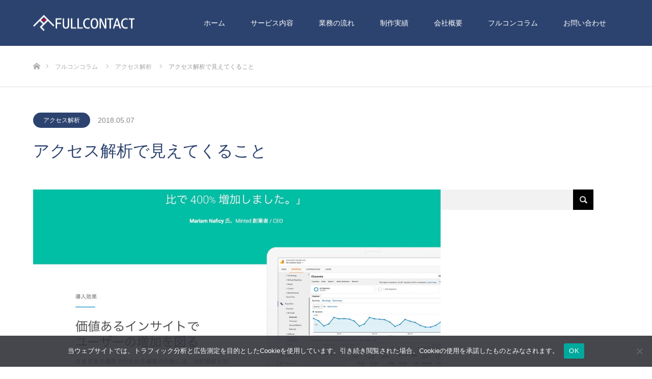

--- FILE ---
content_type: text/html; charset=UTF-8
request_url: https://fulcnt.com/2018/05/07/access_analyze/
body_size: 13823
content:
<!DOCTYPE html>
<html class="pc" lang="ja">
<head>
<meta charset="UTF-8">
<!--[if IE]><meta http-equiv="X-UA-Compatible" content="IE=edge"><![endif]-->
<meta name="viewport" content="width=device-width">
<title>アクセス解析で見えてくること | 株式会社フルコンタクト</title>
<meta name="description" content="企業や個人でホームページを開設した後に、そのまま何もしない状態が続くと、掲載している情報も古いものばかりになってしまい、良い反響は望めません。">
<link rel="pingback" href="https://fulcnt.com/xmlrpc.php">
<meta name='robots' content='max-image-preview:large' />

<!-- Google Tag Manager for WordPress by gtm4wp.com -->
<script data-cfasync="false" data-pagespeed-no-defer>
	var gtm4wp_datalayer_name = "dataLayer";
	var dataLayer = dataLayer || [];
</script>
<!-- End Google Tag Manager for WordPress by gtm4wp.com --><link rel='dns-prefetch' href='//webfonts.xserver.jp' />
<link rel="alternate" type="application/rss+xml" title="株式会社フルコンタクト &raquo; フィード" href="https://fulcnt.com/feed/" />
<link rel="alternate" type="application/rss+xml" title="株式会社フルコンタクト &raquo; コメントフィード" href="https://fulcnt.com/comments/feed/" />
<link rel="alternate" title="oEmbed (JSON)" type="application/json+oembed" href="https://fulcnt.com/wp-json/oembed/1.0/embed?url=https%3A%2F%2Ffulcnt.com%2F2018%2F05%2F07%2Faccess_analyze%2F" />
<link rel="alternate" title="oEmbed (XML)" type="text/xml+oembed" href="https://fulcnt.com/wp-json/oembed/1.0/embed?url=https%3A%2F%2Ffulcnt.com%2F2018%2F05%2F07%2Faccess_analyze%2F&#038;format=xml" />
<link rel="preconnect" href="https://fonts.googleapis.com">
<link rel="preconnect" href="https://fonts.gstatic.com" crossorigin>
<link href="https://fonts.googleapis.com/css2?family=Noto+Sans+JP:wght@400;600" rel="stylesheet">
<style id='wp-img-auto-sizes-contain-inline-css' type='text/css'>
img:is([sizes=auto i],[sizes^="auto," i]){contain-intrinsic-size:3000px 1500px}
/*# sourceURL=wp-img-auto-sizes-contain-inline-css */
</style>
<link rel='stylesheet' id='style-css' href='https://fulcnt.com/wp-content/themes/source_tcd045/style.css?ver=2.2.1' type='text/css' media='all' />
<style id='wp-block-library-inline-css' type='text/css'>
:root{--wp-block-synced-color:#7a00df;--wp-block-synced-color--rgb:122,0,223;--wp-bound-block-color:var(--wp-block-synced-color);--wp-editor-canvas-background:#ddd;--wp-admin-theme-color:#007cba;--wp-admin-theme-color--rgb:0,124,186;--wp-admin-theme-color-darker-10:#006ba1;--wp-admin-theme-color-darker-10--rgb:0,107,160.5;--wp-admin-theme-color-darker-20:#005a87;--wp-admin-theme-color-darker-20--rgb:0,90,135;--wp-admin-border-width-focus:2px}@media (min-resolution:192dpi){:root{--wp-admin-border-width-focus:1.5px}}.wp-element-button{cursor:pointer}:root .has-very-light-gray-background-color{background-color:#eee}:root .has-very-dark-gray-background-color{background-color:#313131}:root .has-very-light-gray-color{color:#eee}:root .has-very-dark-gray-color{color:#313131}:root .has-vivid-green-cyan-to-vivid-cyan-blue-gradient-background{background:linear-gradient(135deg,#00d084,#0693e3)}:root .has-purple-crush-gradient-background{background:linear-gradient(135deg,#34e2e4,#4721fb 50%,#ab1dfe)}:root .has-hazy-dawn-gradient-background{background:linear-gradient(135deg,#faaca8,#dad0ec)}:root .has-subdued-olive-gradient-background{background:linear-gradient(135deg,#fafae1,#67a671)}:root .has-atomic-cream-gradient-background{background:linear-gradient(135deg,#fdd79a,#004a59)}:root .has-nightshade-gradient-background{background:linear-gradient(135deg,#330968,#31cdcf)}:root .has-midnight-gradient-background{background:linear-gradient(135deg,#020381,#2874fc)}:root{--wp--preset--font-size--normal:16px;--wp--preset--font-size--huge:42px}.has-regular-font-size{font-size:1em}.has-larger-font-size{font-size:2.625em}.has-normal-font-size{font-size:var(--wp--preset--font-size--normal)}.has-huge-font-size{font-size:var(--wp--preset--font-size--huge)}.has-text-align-center{text-align:center}.has-text-align-left{text-align:left}.has-text-align-right{text-align:right}.has-fit-text{white-space:nowrap!important}#end-resizable-editor-section{display:none}.aligncenter{clear:both}.items-justified-left{justify-content:flex-start}.items-justified-center{justify-content:center}.items-justified-right{justify-content:flex-end}.items-justified-space-between{justify-content:space-between}.screen-reader-text{border:0;clip-path:inset(50%);height:1px;margin:-1px;overflow:hidden;padding:0;position:absolute;width:1px;word-wrap:normal!important}.screen-reader-text:focus{background-color:#ddd;clip-path:none;color:#444;display:block;font-size:1em;height:auto;left:5px;line-height:normal;padding:15px 23px 14px;text-decoration:none;top:5px;width:auto;z-index:100000}html :where(.has-border-color){border-style:solid}html :where([style*=border-top-color]){border-top-style:solid}html :where([style*=border-right-color]){border-right-style:solid}html :where([style*=border-bottom-color]){border-bottom-style:solid}html :where([style*=border-left-color]){border-left-style:solid}html :where([style*=border-width]){border-style:solid}html :where([style*=border-top-width]){border-top-style:solid}html :where([style*=border-right-width]){border-right-style:solid}html :where([style*=border-bottom-width]){border-bottom-style:solid}html :where([style*=border-left-width]){border-left-style:solid}html :where(img[class*=wp-image-]){height:auto;max-width:100%}:where(figure){margin:0 0 1em}html :where(.is-position-sticky){--wp-admin--admin-bar--position-offset:var(--wp-admin--admin-bar--height,0px)}@media screen and (max-width:600px){html :where(.is-position-sticky){--wp-admin--admin-bar--position-offset:0px}}

/*# sourceURL=wp-block-library-inline-css */
</style><style id='global-styles-inline-css' type='text/css'>
:root{--wp--preset--aspect-ratio--square: 1;--wp--preset--aspect-ratio--4-3: 4/3;--wp--preset--aspect-ratio--3-4: 3/4;--wp--preset--aspect-ratio--3-2: 3/2;--wp--preset--aspect-ratio--2-3: 2/3;--wp--preset--aspect-ratio--16-9: 16/9;--wp--preset--aspect-ratio--9-16: 9/16;--wp--preset--color--black: #000000;--wp--preset--color--cyan-bluish-gray: #abb8c3;--wp--preset--color--white: #ffffff;--wp--preset--color--pale-pink: #f78da7;--wp--preset--color--vivid-red: #cf2e2e;--wp--preset--color--luminous-vivid-orange: #ff6900;--wp--preset--color--luminous-vivid-amber: #fcb900;--wp--preset--color--light-green-cyan: #7bdcb5;--wp--preset--color--vivid-green-cyan: #00d084;--wp--preset--color--pale-cyan-blue: #8ed1fc;--wp--preset--color--vivid-cyan-blue: #0693e3;--wp--preset--color--vivid-purple: #9b51e0;--wp--preset--gradient--vivid-cyan-blue-to-vivid-purple: linear-gradient(135deg,rgb(6,147,227) 0%,rgb(155,81,224) 100%);--wp--preset--gradient--light-green-cyan-to-vivid-green-cyan: linear-gradient(135deg,rgb(122,220,180) 0%,rgb(0,208,130) 100%);--wp--preset--gradient--luminous-vivid-amber-to-luminous-vivid-orange: linear-gradient(135deg,rgb(252,185,0) 0%,rgb(255,105,0) 100%);--wp--preset--gradient--luminous-vivid-orange-to-vivid-red: linear-gradient(135deg,rgb(255,105,0) 0%,rgb(207,46,46) 100%);--wp--preset--gradient--very-light-gray-to-cyan-bluish-gray: linear-gradient(135deg,rgb(238,238,238) 0%,rgb(169,184,195) 100%);--wp--preset--gradient--cool-to-warm-spectrum: linear-gradient(135deg,rgb(74,234,220) 0%,rgb(151,120,209) 20%,rgb(207,42,186) 40%,rgb(238,44,130) 60%,rgb(251,105,98) 80%,rgb(254,248,76) 100%);--wp--preset--gradient--blush-light-purple: linear-gradient(135deg,rgb(255,206,236) 0%,rgb(152,150,240) 100%);--wp--preset--gradient--blush-bordeaux: linear-gradient(135deg,rgb(254,205,165) 0%,rgb(254,45,45) 50%,rgb(107,0,62) 100%);--wp--preset--gradient--luminous-dusk: linear-gradient(135deg,rgb(255,203,112) 0%,rgb(199,81,192) 50%,rgb(65,88,208) 100%);--wp--preset--gradient--pale-ocean: linear-gradient(135deg,rgb(255,245,203) 0%,rgb(182,227,212) 50%,rgb(51,167,181) 100%);--wp--preset--gradient--electric-grass: linear-gradient(135deg,rgb(202,248,128) 0%,rgb(113,206,126) 100%);--wp--preset--gradient--midnight: linear-gradient(135deg,rgb(2,3,129) 0%,rgb(40,116,252) 100%);--wp--preset--font-size--small: 13px;--wp--preset--font-size--medium: 20px;--wp--preset--font-size--large: 36px;--wp--preset--font-size--x-large: 42px;--wp--preset--spacing--20: 0.44rem;--wp--preset--spacing--30: 0.67rem;--wp--preset--spacing--40: 1rem;--wp--preset--spacing--50: 1.5rem;--wp--preset--spacing--60: 2.25rem;--wp--preset--spacing--70: 3.38rem;--wp--preset--spacing--80: 5.06rem;--wp--preset--shadow--natural: 6px 6px 9px rgba(0, 0, 0, 0.2);--wp--preset--shadow--deep: 12px 12px 50px rgba(0, 0, 0, 0.4);--wp--preset--shadow--sharp: 6px 6px 0px rgba(0, 0, 0, 0.2);--wp--preset--shadow--outlined: 6px 6px 0px -3px rgb(255, 255, 255), 6px 6px rgb(0, 0, 0);--wp--preset--shadow--crisp: 6px 6px 0px rgb(0, 0, 0);}:where(.is-layout-flex){gap: 0.5em;}:where(.is-layout-grid){gap: 0.5em;}body .is-layout-flex{display: flex;}.is-layout-flex{flex-wrap: wrap;align-items: center;}.is-layout-flex > :is(*, div){margin: 0;}body .is-layout-grid{display: grid;}.is-layout-grid > :is(*, div){margin: 0;}:where(.wp-block-columns.is-layout-flex){gap: 2em;}:where(.wp-block-columns.is-layout-grid){gap: 2em;}:where(.wp-block-post-template.is-layout-flex){gap: 1.25em;}:where(.wp-block-post-template.is-layout-grid){gap: 1.25em;}.has-black-color{color: var(--wp--preset--color--black) !important;}.has-cyan-bluish-gray-color{color: var(--wp--preset--color--cyan-bluish-gray) !important;}.has-white-color{color: var(--wp--preset--color--white) !important;}.has-pale-pink-color{color: var(--wp--preset--color--pale-pink) !important;}.has-vivid-red-color{color: var(--wp--preset--color--vivid-red) !important;}.has-luminous-vivid-orange-color{color: var(--wp--preset--color--luminous-vivid-orange) !important;}.has-luminous-vivid-amber-color{color: var(--wp--preset--color--luminous-vivid-amber) !important;}.has-light-green-cyan-color{color: var(--wp--preset--color--light-green-cyan) !important;}.has-vivid-green-cyan-color{color: var(--wp--preset--color--vivid-green-cyan) !important;}.has-pale-cyan-blue-color{color: var(--wp--preset--color--pale-cyan-blue) !important;}.has-vivid-cyan-blue-color{color: var(--wp--preset--color--vivid-cyan-blue) !important;}.has-vivid-purple-color{color: var(--wp--preset--color--vivid-purple) !important;}.has-black-background-color{background-color: var(--wp--preset--color--black) !important;}.has-cyan-bluish-gray-background-color{background-color: var(--wp--preset--color--cyan-bluish-gray) !important;}.has-white-background-color{background-color: var(--wp--preset--color--white) !important;}.has-pale-pink-background-color{background-color: var(--wp--preset--color--pale-pink) !important;}.has-vivid-red-background-color{background-color: var(--wp--preset--color--vivid-red) !important;}.has-luminous-vivid-orange-background-color{background-color: var(--wp--preset--color--luminous-vivid-orange) !important;}.has-luminous-vivid-amber-background-color{background-color: var(--wp--preset--color--luminous-vivid-amber) !important;}.has-light-green-cyan-background-color{background-color: var(--wp--preset--color--light-green-cyan) !important;}.has-vivid-green-cyan-background-color{background-color: var(--wp--preset--color--vivid-green-cyan) !important;}.has-pale-cyan-blue-background-color{background-color: var(--wp--preset--color--pale-cyan-blue) !important;}.has-vivid-cyan-blue-background-color{background-color: var(--wp--preset--color--vivid-cyan-blue) !important;}.has-vivid-purple-background-color{background-color: var(--wp--preset--color--vivid-purple) !important;}.has-black-border-color{border-color: var(--wp--preset--color--black) !important;}.has-cyan-bluish-gray-border-color{border-color: var(--wp--preset--color--cyan-bluish-gray) !important;}.has-white-border-color{border-color: var(--wp--preset--color--white) !important;}.has-pale-pink-border-color{border-color: var(--wp--preset--color--pale-pink) !important;}.has-vivid-red-border-color{border-color: var(--wp--preset--color--vivid-red) !important;}.has-luminous-vivid-orange-border-color{border-color: var(--wp--preset--color--luminous-vivid-orange) !important;}.has-luminous-vivid-amber-border-color{border-color: var(--wp--preset--color--luminous-vivid-amber) !important;}.has-light-green-cyan-border-color{border-color: var(--wp--preset--color--light-green-cyan) !important;}.has-vivid-green-cyan-border-color{border-color: var(--wp--preset--color--vivid-green-cyan) !important;}.has-pale-cyan-blue-border-color{border-color: var(--wp--preset--color--pale-cyan-blue) !important;}.has-vivid-cyan-blue-border-color{border-color: var(--wp--preset--color--vivid-cyan-blue) !important;}.has-vivid-purple-border-color{border-color: var(--wp--preset--color--vivid-purple) !important;}.has-vivid-cyan-blue-to-vivid-purple-gradient-background{background: var(--wp--preset--gradient--vivid-cyan-blue-to-vivid-purple) !important;}.has-light-green-cyan-to-vivid-green-cyan-gradient-background{background: var(--wp--preset--gradient--light-green-cyan-to-vivid-green-cyan) !important;}.has-luminous-vivid-amber-to-luminous-vivid-orange-gradient-background{background: var(--wp--preset--gradient--luminous-vivid-amber-to-luminous-vivid-orange) !important;}.has-luminous-vivid-orange-to-vivid-red-gradient-background{background: var(--wp--preset--gradient--luminous-vivid-orange-to-vivid-red) !important;}.has-very-light-gray-to-cyan-bluish-gray-gradient-background{background: var(--wp--preset--gradient--very-light-gray-to-cyan-bluish-gray) !important;}.has-cool-to-warm-spectrum-gradient-background{background: var(--wp--preset--gradient--cool-to-warm-spectrum) !important;}.has-blush-light-purple-gradient-background{background: var(--wp--preset--gradient--blush-light-purple) !important;}.has-blush-bordeaux-gradient-background{background: var(--wp--preset--gradient--blush-bordeaux) !important;}.has-luminous-dusk-gradient-background{background: var(--wp--preset--gradient--luminous-dusk) !important;}.has-pale-ocean-gradient-background{background: var(--wp--preset--gradient--pale-ocean) !important;}.has-electric-grass-gradient-background{background: var(--wp--preset--gradient--electric-grass) !important;}.has-midnight-gradient-background{background: var(--wp--preset--gradient--midnight) !important;}.has-small-font-size{font-size: var(--wp--preset--font-size--small) !important;}.has-medium-font-size{font-size: var(--wp--preset--font-size--medium) !important;}.has-large-font-size{font-size: var(--wp--preset--font-size--large) !important;}.has-x-large-font-size{font-size: var(--wp--preset--font-size--x-large) !important;}
/*# sourceURL=global-styles-inline-css */
</style>

<style id='classic-theme-styles-inline-css' type='text/css'>
/*! This file is auto-generated */
.wp-block-button__link{color:#fff;background-color:#32373c;border-radius:9999px;box-shadow:none;text-decoration:none;padding:calc(.667em + 2px) calc(1.333em + 2px);font-size:1.125em}.wp-block-file__button{background:#32373c;color:#fff;text-decoration:none}
/*# sourceURL=/wp-includes/css/classic-themes.min.css */
</style>
<link rel='stylesheet' id='cookie-notice-front-css' href='https://fulcnt.com/wp-content/plugins/cookie-notice/css/front.min.css?ver=2.5.11' type='text/css' media='all' />
<link rel='stylesheet' id='tcd-maps-css' href='https://fulcnt.com/wp-content/plugins/tcd-google-maps/admin.css?ver=6.9' type='text/css' media='all' />
<style>:root {
  --tcd-font-type1: Arial,"Hiragino Sans","Yu Gothic Medium","Meiryo",sans-serif;
  --tcd-font-type2: "Times New Roman",Times,"Yu Mincho","游明朝","游明朝体","Hiragino Mincho Pro",serif;
  --tcd-font-type3: Palatino,"Yu Kyokasho","游教科書体","UD デジタル 教科書体 N","游明朝","游明朝体","Hiragino Mincho Pro","Meiryo",serif;
  --tcd-font-type-logo: "Noto Sans JP",sans-serif;
}</style>
<script type="text/javascript" src="https://fulcnt.com/wp-includes/js/jquery/jquery.min.js?ver=3.7.1" id="jquery-core-js"></script>
<script type="text/javascript" src="https://fulcnt.com/wp-includes/js/jquery/jquery-migrate.min.js?ver=3.4.1" id="jquery-migrate-js"></script>
<script type="text/javascript" src="//webfonts.xserver.jp/js/xserverv3.js?fadein=0&amp;ver=2.0.9" id="typesquare_std-js"></script>
<script type="text/javascript" id="cookie-notice-front-js-before">
/* <![CDATA[ */
var cnArgs = {"ajaxUrl":"https:\/\/fulcnt.com\/wp-admin\/admin-ajax.php","nonce":"082d397f60","hideEffect":"fade","position":"bottom","onScroll":false,"onScrollOffset":100,"onClick":false,"cookieName":"cookie_notice_accepted","cookieTime":2592000,"cookieTimeRejected":2592000,"globalCookie":false,"redirection":false,"cache":false,"revokeCookies":false,"revokeCookiesOpt":"automatic"};

//# sourceURL=cookie-notice-front-js-before
/* ]]> */
</script>
<script type="text/javascript" src="https://fulcnt.com/wp-content/plugins/cookie-notice/js/front.min.js?ver=2.5.11" id="cookie-notice-front-js"></script>
<link rel="https://api.w.org/" href="https://fulcnt.com/wp-json/" /><link rel="alternate" title="JSON" type="application/json" href="https://fulcnt.com/wp-json/wp/v2/posts/435" /><link rel="canonical" href="https://fulcnt.com/2018/05/07/access_analyze/" />
<link rel='shortlink' href='https://fulcnt.com/?p=435' />

<!-- Google Tag Manager for WordPress by gtm4wp.com -->
<!-- GTM Container placement set to footer -->
<script data-cfasync="false" data-pagespeed-no-defer type="text/javascript">
	var dataLayer_content = {"pagePostType":"post","pagePostType2":"single-post","pageCategory":["access-analysis"],"pagePostAuthor":"itonaga"};
	dataLayer.push( dataLayer_content );
</script>
<script data-cfasync="false" data-pagespeed-no-defer type="text/javascript">
(function(w,d,s,l,i){w[l]=w[l]||[];w[l].push({'gtm.start':
new Date().getTime(),event:'gtm.js'});var f=d.getElementsByTagName(s)[0],
j=d.createElement(s),dl=l!='dataLayer'?'&l='+l:'';j.async=true;j.src=
'//www.googletagmanager.com/gtm.js?id='+i+dl;f.parentNode.insertBefore(j,f);
})(window,document,'script','dataLayer','GTM-KP657XT');
</script>
<!-- End Google Tag Manager for WordPress by gtm4wp.com -->
<link rel="stylesheet" href="https://fulcnt.com/wp-content/themes/source_tcd045/css/design-plus.css?ver=2.2.1">
<link rel="stylesheet" href="https://fulcnt.com/wp-content/themes/source_tcd045/css/sns-botton.css?ver=2.2.1">
<link rel="stylesheet" media="screen" href="https://fulcnt.com/wp-content/themes/source_tcd045/css/responsive.css?ver=2.2.1">
<link rel="stylesheet" media="screen" href="https://fulcnt.com/wp-content/themes/source_tcd045/css/footer-bar.css?ver=2.2.1">

<script src="https://fulcnt.com/wp-content/themes/source_tcd045/js/jquery.easing.1.4.js?ver=2.2.1"></script>
<script src="https://fulcnt.com/wp-content/themes/source_tcd045/js/jscript.js?ver=2.2.1"></script>
<script src="https://fulcnt.com/wp-content/themes/source_tcd045/js/footer-bar.js?ver=2.2.1"></script>
<script src="https://fulcnt.com/wp-content/themes/source_tcd045/js/comment.js?ver=2.2.1"></script>
<script src="https://fulcnt.com/wp-content/themes/source_tcd045/js/header_fix.js?ver=2.2.1"></script>

<style type="text/css">

body, input, textarea { font-family: var(--tcd-font-type1); }

.rich_font { font-family: var(--tcd-font-type2); }



.rich_font_logo { font-family: var(--tcd-font-type-logo); font-weight: bold !important;}


body { font-size:14px; }



#post_title { font-size:32px; }
.post_content { font-size:14px; }

#related_post li a.image, .styled_post_list1 .image, .work_list_widget .image, .work_list .box .image, .blog_list .box .image {
  overflow: hidden;
}
#related_post li a.image img, .styled_post_list1 .image img, .work_list_widget .image img, .work_list .box .image img, .blog_list .box .image img {
  -webkit-transition: all 0.75s ease; -moz-transition: all 0.75s ease; transition: all 0.75s ease;
  -webkit-transform: scale(1); -moz-transform: scale(1); -ms-transform: scale(1); -o-transform: scale(1); transform: scale(1);
  -webkit-backface-visibility:hidden; backface-visibility:hidden;
}
#related_post li a.image:hover img, .styled_post_list1 .image:hover img, .work_list_widget .image:hover img, .work_list .box .image:hover img, .blog_list .box .image:hover img {
  -webkit-transform: scale(1.2); -moz-transform: scale(1.2); -ms-transform: scale(1.2); -o-transform: scale(1.2); transform: scale(1.2);
}
.index_archive_link, #work_navigation a, .page_navi p.back a
  { background-color:#CB002F; }

#header, .pc #global_menu ul ul a, #footer_bottom, .mobile #copyright, .mobile .home #header
  { background-color:#2C436F; }

.header_fix #header, .pc .header_fix #global_menu ul ul a, .mobile .header_fix #header
  { background-color:rgba(44,67,111,0.9); }

#header a, mobile a.menu_button:before
  { color:#FFFFFF; }

#footer_top, #footer_top a, #footer_bottom, #footer_bottom a
  { color:#FFFFFF; }

.pc #global_menu ul ul li.menu-item-has-children > a:before
  { border-color:transparent transparent transparent #FFFFFF; }

.pc #global_menu ul ul a:hover
  { color:#fff; }

.pc #global_menu ul ul li.menu-item-has-children > a:hover:before
  { border-color:transparent transparent transparent #fff; }

#post_title, #page_header .headline, #work_category_list .current_category .name, #work_footer_data .link, .blog_list .box .title a:hover, #footer_menu a:hover, #related_post li .title a:hover, .side_widget .styled_post_list1 .title:hover, .pc .home #global_menu li.current-menu-item > a, .pc .home #global_menu > ul > li > a:hover
  { color:#2C436F; }

a:hover, .pc #header .logo a:hover, #comment_header ul li a:hover, .pc #global_menu > ul > li.active > a, .pc #global_menu li.current-menu-item > a, .pc #global_menu > ul > li > a:hover, #header_logo .logo a:hover, #bread_crumb li.home a:hover:before, #bread_crumb li a:hover, .color_headline, #footer_bottom a:hover, .pc .home.header_fix #global_menu li.current-menu-item > a, .pc .home.header_fix #global_menu > ul > li > a:hover
  { color:#8098AD; }

#return_top a:hover, .next_page_link a:hover, .collapse_category_list li a:hover .count, .slick-arrow:hover, .page_navi a:hover, .page_navi p.back a:hover,
  #wp-calendar td a:hover, #wp-calendar #prev a:hover, #wp-calendar #next a:hover, .widget_search #search-btn input:hover, .widget_search #searchsubmit:hover, .side_widget.google_search #searchsubmit:hover,
    #submit_comment:hover, #comment_header ul li a:hover, #comment_header ul li.comment_switch_active a, #comment_header #comment_closed p, #post_pagination a:hover,
      #header_slider .slick-dots button:hover::before, #header_slider .slick-dots .slick-active button::before,
        .work_list .box .title a:hover, #work_navigation a:hover, #work_side_content a:hover, #work_button a:hover, #blog_list .category a:hover, #post_meta_top .category a:hover, .box_list .link_button:hover
          { background-color:#2C436F !important; }

#footer_top, .pc #global_menu ul ul a:hover, .news_list .category a:hover, .work_list .category a:hover, .blog_list .category a:hover, #related_post .headline, #comment_headline, .side_headline,
  .mobile a.menu_button:hover, .mobile #global_menu li a:hover, .index_archive_link:hover
    { background-color:#8098AD !important; }

#comment_textarea textarea:focus, #guest_info input:focus, #comment_header ul li a:hover, #comment_header ul li.comment_switch_active a, #comment_header #comment_closed p, .page_navi a:hover, .page_navi p.back a:hover
  { border-color:#2C436F; }

#comment_header ul li.comment_switch_active a:after, #comment_header #comment_closed p:after
  { border-color:#2C436F transparent transparent transparent; }

.collapse_category_list li a:before
  { border-color: transparent transparent transparent #8098AD; }

@media screen and (min-width:600px) {
  #header_slider_nav .slick-current .label { background-color:#2C436F !important; }
}

.post_content a, .post_content a:hover, .custom-html-widget a, .custom-html-widget a:hover { color:#CB002F; }

#footer_image .button { background-color:#FFFFFF; color:#333333; }
#footer_image .button:hover { background-color:#CB002F; color:#FFFFFF; }
#site_loader_spinner { border:4px solid rgba(44,67,111,0.2); border-top-color:#2C436F; }

/* Footer bar */

body {
overflow: hidden;
}
#single_news {
background: #fff!important;
}
.wide_image {
height: 300px;
}
#index_3box_list .link {
position: static;
}
.rich_font{font-weight: 500;}
/*ヘッダー*/
.pc #global_menu ul li a {
padding: 0 25px!important;
}
/*フッター*/
.home.use_animation #footer_image.animated .desc br {
display:none;
}
.home.use_animation #footer_image.animated .desc a:link {
color:#fff;
}
/*ブログ*/
.blog_list .box {
border:none;
}
.blog_list .box .image {
height:180px;
}

@media only screen and (max-width: 767px) {
.wide_image .caption{
padding:10px;
}
.wide_image .caption .desc {
    text-align: center!important;
}
.home.use_animation #footer_image.animated .desc br {
display:block;
}
.wide_image .button {
margin: 15px 0 0 0;
}
#footer_address {
border-top:none;
padding-top:15px;
}
}

/* メニュー */
@media only screen and (min-width:1200px){
	#menu-global_menu li#menu-item-280 { display: none; }
	#menu-global_menu li#menu-item-281 { display: none; }
	#menu-global_menu li#menu-item-300 { display: none; }
}
@media only screen and (max-width:1199px){
	#footer_menu { display: none; }
}



</style>


<style type="text/css"></style><link rel="icon" href="https://fulcnt.com/wp-content/uploads/2025/09/favicon-1-120x120.png" sizes="32x32" />
<link rel="icon" href="https://fulcnt.com/wp-content/uploads/2025/09/favicon-1-300x300.png" sizes="192x192" />
<link rel="apple-touch-icon" href="https://fulcnt.com/wp-content/uploads/2025/09/favicon-1-300x300.png" />
<meta name="msapplication-TileImage" content="https://fulcnt.com/wp-content/uploads/2025/09/favicon-1-300x300.png" />
</head>
<body id="body" class="wp-singular post-template-default single single-post postid-435 single-format-standard wp-embed-responsive wp-theme-source_tcd045 cookies-not-set fix_top mobile_header_fix">

<div id="site_loader_overlay">
 <div id="site_loader_spinner"></div>
</div>
<div id="site_wrap">

 <div id="header">
  <div id="header_inner" class="clearfix">
   <div id="logo_image">
 <div class="logo">
  <a href="https://fulcnt.com/" title="株式会社フルコンタクト">
      <img class="pc_logo_image" src="https://fulcnt.com/wp-content/uploads/2017/08/top.png?1768662976" alt="株式会社フルコンタクト" title="株式会社フルコンタクト" />
         <img class="mobile_logo_image" src="https://fulcnt.com/wp-content/uploads/2017/08/top.png?1768662976" alt="株式会社フルコンタクト" title="株式会社フルコンタクト" />
     </a>
 </div>
</div>
      <div id="global_menu">
    <ul id="menu-global_menu" class="menu"><li id="menu-item-258" class="menu-item menu-item-type-post_type menu-item-object-page menu-item-home menu-item-258"><a href="https://fulcnt.com/">ホーム</a></li>
<li id="menu-item-300" class="menu-item menu-item-type-custom menu-item-object-custom menu-item-300"><a href="/news/">お知らせ</a></li>
<li id="menu-item-685" class="menu-item menu-item-type-post_type menu-item-object-page menu-item-685"><a href="https://fulcnt.com/service/">サービス内容</a></li>
<li id="menu-item-46" class="menu-item menu-item-type-post_type menu-item-object-page menu-item-46"><a href="https://fulcnt.com/flow/">業務の流れ</a></li>
<li id="menu-item-62" class="menu-item menu-item-type-custom menu-item-object-custom menu-item-62"><a href="http://fulcnt.com/work/">制作実績</a></li>
<li id="menu-item-48" class="menu-item menu-item-type-post_type menu-item-object-page menu-item-48"><a href="https://fulcnt.com/company/">会社概要</a></li>
<li id="menu-item-281" class="menu-item menu-item-type-post_type menu-item-object-page menu-item-281"><a href="https://fulcnt.com/faq/">よくあるご質問</a></li>
<li id="menu-item-322" class="menu-item menu-item-type-post_type menu-item-object-page current_page_parent menu-item-322"><a href="https://fulcnt.com/archive/">フルコンコラム</a></li>
<li id="menu-item-91" class="menu-item menu-item-type-post_type menu-item-object-page menu-item-91"><a href="https://fulcnt.com/contact/">お問い合わせ</a></li>
<li id="menu-item-280" class="menu-item menu-item-type-post_type menu-item-object-page menu-item-privacy-policy menu-item-280"><a rel="privacy-policy" href="https://fulcnt.com/privacy/">プライバシーポリシー</a></li>
</ul>   </div>
   <a href="#" class="menu_button"><span>menu</span></a>
     </div>
 </div><!-- END #header -->


 <div id="top">

  
 </div><!-- END #top -->

 <div id="main_contents" class="clearfix">

<div id="bread_crumb">

<ul class="clearfix" itemscope itemtype="https://schema.org/BreadcrumbList">
 <li itemprop="itemListElement" itemscope itemtype="https://schema.org/ListItem" class="home"><a itemprop="item" href="https://fulcnt.com/"><span itemprop="name">ホーム</span></a><meta itemprop="position" content="1" /></li>
 <li itemprop="itemListElement" itemscope itemtype="https://schema.org/ListItem"><a itemprop="item" href="https://fulcnt.com/archive/"><span itemprop="name">フルコンコラム</span></a><meta itemprop="position" content="2" /></li>
 <li itemprop="itemListElement" itemscope itemtype="https://schema.org/ListItem">
    <a itemprop="item" href="https://fulcnt.com/category/access-analysis/"><span itemprop="name">アクセス解析</span></a>
     <meta itemprop="position" content="3" /></li>
 <li itemprop="itemListElement" itemscope itemtype="https://schema.org/ListItem" class="last"><span itemprop="name">アクセス解析で見えてくること</span><meta itemprop="position" content="4" /></li>
</ul>

</div>

<div id="main_col" class="clearfix">

  <ul id="post_meta_top" class="clearfix">
  <li class="category"><a style="background:#2C436F;" href="https://fulcnt.com/category/access-analysis/">アクセス解析</a></li>  <li class="date"><time class="entry-date updated" datetime="2018-07-27T14:35:34+09:00">2018.05.07</time></li> </ul>
 
 <h1 id="post_title" class="rich_font">アクセス解析で見えてくること</h1>
<div class="flex_layout">
 <div id="left_col">

  
  <div id="article">

      <div id="post_image">
    <img width="1150" height="630" src="https://fulcnt.com/wp-content/uploads/2018/05/eye_analytics-1150x630.jpg" class="attachment-size8 size-size8 wp-post-image" alt="" decoding="async" fetchpriority="high" />   </div><!-- END post_image -->
   
   
   
      
   
   <div class="post_content clearfix">
    <p>企業や個人でホームページを開設した後に、そのまま何もしない状態が続くと、掲載している情報も古いものばかりになってしまい、良い反響は望めません。<br />
「わかってはいるんだけど・・・」と言った状態から、一歩進んで「どこから手を出そうか」でお困りでしたら、まずはお持ちのホームページを解析することから始めてみるのはいかがでしょうか。</p>
<p>アクセス解析は、アクセスしたユーザーを細かく分析することで、訪問された人数や時間帯、閲覧されたページや滞在時間など、細かくデータとして集計して視覚化することができます。自分では満足の行くホームページだと考えていても、案外利用する人にとって不便と感じてしまうことが少なくありません。データとして客観的に状況を把握できるので、気づきにくい問題点にはっとするきっかけになります。とにかく色々なデータが取得できてしまいますので、初めのうちは戸惑ってしまうと思いますが、ひとまず今のホームページがどのくらいの人に使われているのかを把握してからさらに掘り下げて行けば良いと思います。</p>
<p><img decoding="async" class="aligncenter size-full wp-image-471" src="https://fulcnt.com/wp/wp-content/uploads/2018/05/img01.jpg" alt="" width="80%" height="auto" srcset="https://fulcnt.com/wp-content/uploads/2018/05/img01.jpg 800w, https://fulcnt.com/wp-content/uploads/2018/05/img01-300x200.jpg 300w, https://fulcnt.com/wp-content/uploads/2018/05/img01-768x512.jpg 768w" sizes="(max-width: 800px) 100vw, 800px" /></p>
<p>有料で高機能なアクセス解析も沢山ありますが、解析したいものが見えてきてから特化したサービスを検討すれば大丈夫ですので、まずは<a href="https://www.google.com/intl/ja/analytics/standard/" target="_blank" rel="noopener">GoogleAnalytics</a>を導入してみましょう。（基本的に無料ですぐに導入できます。）</p>
<h3 class="style3a">GoogleAnalytics導入手順</h3>
<ol>
<li>Googleのアカウントを作成する。</li>
<li>GoogleAnalyticsで自分のサイトを登録する。</li>
<li>ホームページにトラッキングコードを設置する。</li>
</ol>
<p>この作業を行って、しばらくの間データが溜まるのを待ちます。<br />
次に溜まったデータとにらめっこになるのですが、その前に少し覚えておいたほうが良い用語が出てきます。</p>
<p class="well">セッション</p>
<p>ホームページをユーザーが訪問してから、離脱するまでの一連の流れをまとめた単位で、訪問数と考えて大丈夫です。設定で変更が可能になりましたが、30分以上時間を置いて同じユーザーが訪問すると、新たなセッションとしてカウントしてしまいます。</p>
<p class="well">ページビュー</p>
<p>単純にホームページが表示された回数で、人数は関係ありません。1人が10P見ても、2人が5Pずつ見ても、PVカウントは10となります。</p>
<p class="well">ユーザー</p>
<p>そのサイトを訪れた人数です。別の人が訪れない限りカウントは増えません。端末に紐付けるので、パソコンとスマートフォンを使って同じ人が閲覧した場合は2とカウントします。</p>
<p class="well">直帰と離脱</p>
<p>訪問後すぐにサイトを離れることを直帰、ページを閲覧後に離れることを離脱と言います。<br />
アクセス数の割合から計算したものをそれぞれ直帰率、離脱率と言います。</p>
<p class="well">キーワード</p>
<p>検索エンジンにどんなキーワードを使ってホームページに訪れたかが表示されます。</p>
<p class="well2">※検索エンジンもSSLの対応を行ったため、検索キーワードのほとんどが（not provided）と表示されるようになりました。Google Search Consoleを併用することである程度把握できますが、Yahooの流入ワードは把握できません。</p>
<p>実際の集計画面で上の用語を照らし合わせて実際の数字を見て行くと、下記のような感じで分かる範囲まとめて行きましょう。</p>
<ul>
<li>どんな人が見てくれているのか？（人数・年齢・性別・エリア・使用端末など）</li>
<li>どこから訪問しているのか？（検索エンジンでのキーワードやリンクされているサイトなど）</li>
<li>何をしているか？（人気、不人気のページなど）</li>
</ul>
<p>これだけでも、なんとなくホームページを見てくれている人達の人物像がわかってくると思います。<br />
ホームページの役割や最終目的はそれぞれですので一概には言えませんが、目標へ向けての課題を発見するヒントになれば幸いです。</p>
       </div>

      <div class="single_share clearfix" id="single_share_bottom">
    <div class="share-type1 share-btm">
 
	<div class="sns mt10 mb45">
		<ul class="type1 clearfix">
			<li class="twitter">
				<a href="https://twitter.com/intent/tweet?text=%E3%82%A2%E3%82%AF%E3%82%BB%E3%82%B9%E8%A7%A3%E6%9E%90%E3%81%A7%E8%A6%8B%E3%81%88%E3%81%A6%E3%81%8F%E3%82%8B%E3%81%93%E3%81%A8&url=https%3A%2F%2Ffulcnt.com%2F2018%2F05%2F07%2Faccess_analyze%2F&via=&tw_p=tweetbutton&related=" onclick="javascript:window.open(this.href, '', 'menubar=no,toolbar=no,resizable=yes,scrollbars=yes,height=400,width=600');return false;"><i class="icon-twitter"></i><span class="ttl">Post</span><span class="share-count"></span></a>
			</li>
			<li class="facebook">
				<a href="//www.facebook.com/sharer/sharer.php?u=https://fulcnt.com/2018/05/07/access_analyze/&amp;t=%E3%82%A2%E3%82%AF%E3%82%BB%E3%82%B9%E8%A7%A3%E6%9E%90%E3%81%A7%E8%A6%8B%E3%81%88%E3%81%A6%E3%81%8F%E3%82%8B%E3%81%93%E3%81%A8" class="facebook-btn-icon-link" target="blank" rel="nofollow"><i class="icon-facebook"></i><span class="ttl">Share</span><span class="share-count"></span></a>
			</li>
			<li class="hatebu">
				<a href="https://b.hatena.ne.jp/add?mode=confirm&url=https%3A%2F%2Ffulcnt.com%2F2018%2F05%2F07%2Faccess_analyze%2F" onclick="javascript:window.open(this.href, '', 'menubar=no,toolbar=no,resizable=yes,scrollbars=yes,height=400,width=510');return false;" ><i class="icon-hatebu"></i><span class="ttl">Hatena</span><span class="share-count"></span></a>
			</li>
  <li class="line_button">
   <a aria-label="Lline" href="http://line.me/R/msg/text/?%E3%82%A2%E3%82%AF%E3%82%BB%E3%82%B9%E8%A7%A3%E6%9E%90%E3%81%A7%E8%A6%8B%E3%81%88%E3%81%A6%E3%81%8F%E3%82%8B%E3%81%93%E3%81%A8https%3A%2F%2Ffulcnt.com%2F2018%2F05%2F07%2Faccess_analyze%2F"><span class="ttl">LINE</span></a>
  </li>
			<li class="rss">
				<a href="https://fulcnt.com/feed/" target="blank"><i class="icon-rss"></i><span class="ttl">RSS</span></a>
			</li>
			<li class="feedly">
				<a href="https://feedly.com/index.html#subscription/feed/https://fulcnt.com/feed/" target="blank"><i class="icon-feedly"></i><span class="ttl">feedly</span><span class="share-count"></span></a>
			</li>
			<li class="pinterest">
				<a rel="nofollow" target="_blank" href="https://www.pinterest.com/pin/create/button/?url=https%3A%2F%2Ffulcnt.com%2F2018%2F05%2F07%2Faccess_analyze%2F&media=https://fulcnt.com/wp-content/uploads/2018/05/eye_analytics.jpg&description=%E3%82%A2%E3%82%AF%E3%82%BB%E3%82%B9%E8%A7%A3%E6%9E%90%E3%81%A7%E8%A6%8B%E3%81%88%E3%81%A6%E3%81%8F%E3%82%8B%E3%81%93%E3%81%A8" data-pin-do="buttonPin" data-pin-custom="true"><i class="icon-pinterest"></i><span class="ttl">Pin&nbsp;it</span></a>
			</li>
    <li class="note_button">
   <a href="https://note.com/intent/post?url=https%3A%2F%2Ffulcnt.com%2F2018%2F05%2F07%2Faccess_analyze%2F"><span class="ttl">note</span></a>
  </li>
  		</ul>
	</div>
</div>
   </div>
   
      <ul id="post_meta_bottom" class="clearfix">
        <li class="post_category"><a href="https://fulcnt.com/category/access-analysis/" rel="category tag">アクセス解析</a></li>           </ul>
   
      <div id="previous_next_post" class="clearfix">
    <div class='prev_post'><a href='https://fulcnt.com/2018/01/30/designtrends/' title='デザイントレンドの移り変わり'><span class='title'>デザイントレンドの移り変わり</span><span class='nav'>前の記事</span></a></div>
<div class='next_post'><a href='https://fulcnt.com/2018/05/14/rwd_merit_demerit/' title='レスポンシブウェブデザインのメリットやデメリットとは'><span class='title'>レスポンシブウェブデザインのメリットやデ&hellip;</span><span class='nav'>次の記事</span></a></div>
   </div>
   
  </div><!-- END #article -->

    
  
    <div id="related_post">
   <h2 class="headline"><span>関連記事</span></h2>
   <ol class="clearfix">
        <li class="clearfix num1">
     <a class="image" href="https://fulcnt.com/2017/12/04/access-analyze/" title="アクセス解析について"><img width="720" height="400" src="https://fulcnt.com/wp-content/uploads/2017/12/blog_access-e1512364445717-720x400.jpg" class="attachment-size5 size-size5 wp-post-image" alt="" decoding="async" loading="lazy" /></a>
     <h3 class="title"><a href="https://fulcnt.com/2017/12/04/access-analyze/" name="">アクセス解析について</a></h3>
    </li>
       </ol>
  </div>
    
  
 </div><!-- END #left_col -->

  <div id="side_col">
  <div class="side_widget clearfix widget_search" id="search-2">
<form role="search" method="get" id="searchform" class="searchform" action="https://fulcnt.com/">
				<div>
					<label class="screen-reader-text" for="s">検索:</label>
					<input type="text" value="" name="s" id="s" />
					<input type="submit" id="searchsubmit" value="検索" />
				</div>
			</form></div>
 </div>
 
</div><!-- END #flex_layout -->

</div><!-- END #main_col -->


 </div><!-- END #main_contents -->
  <div id="footer_image" class="animation_element">
  <div class="wide_image" style="background:url(https://fulcnt.com/wp-content/uploads/2017/08/footimg.jpg) no-repeat center center; background-size:cover;">
   <div class="caption">
    <div class="title rich_font" style="font-size:32px; text-shadow:0px 0px 4px #333333; color:#FFFFFF;">お気軽にお問い合わせください</div>
    <div class="desc" style="text-shadow:0px 0px 4px #333333; color:#FFFFFF;">
     <p>電話番号：092-432-7702<br />
メールアドレス：contact@fulcnt.com</p>
    </div>
        <a class="button" href="/contact/">問い合わせフォームはこちら</a>
       </div>
  </div>
 </div><!-- END #footer_image -->
 
   
 <div id="footer_top">
  <div id="footer_top_inner" class="clearfix">

      <div id="footer_menu" class="clearfix">
    <ul id="menu-footer_menu1" class="menu"><li id="menu-item-267" class="menu-item menu-item-type-post_type menu-item-object-page menu-item-home menu-item-267"><a href="https://fulcnt.com/">ホーム</a></li>
<li id="menu-item-302" class="menu-item menu-item-type-custom menu-item-object-custom menu-item-302"><a href="/news/">お知らせ</a></li>
</ul><ul id="menu-footer_menu2" class="menu"><li id="menu-item-686" class="menu-item menu-item-type-post_type menu-item-object-page menu-item-686"><a href="https://fulcnt.com/service/">サービス内容</a></li>
<li id="menu-item-270" class="menu-item menu-item-type-post_type menu-item-object-page menu-item-270"><a href="https://fulcnt.com/flow/">業務の流れ</a></li>
<li id="menu-item-271" class="menu-item menu-item-type-custom menu-item-object-custom menu-item-271"><a href="/work/">制作実績</a></li>
</ul><ul id="menu-footer_menu3" class="menu"><li id="menu-item-273" class="menu-item menu-item-type-post_type menu-item-object-page menu-item-273"><a href="https://fulcnt.com/faq/">よくあるご質問</a></li>
<li id="menu-item-277" class="menu-item menu-item-type-post_type menu-item-object-page menu-item-277"><a href="https://fulcnt.com/company/">会社概要</a></li>
<li id="menu-item-323" class="menu-item menu-item-type-post_type menu-item-object-page current_page_parent menu-item-323"><a href="https://fulcnt.com/archive/">フルコンコラム</a></li>
</ul><ul id="menu-footer_menu4" class="menu"><li id="menu-item-276" class="menu-item menu-item-type-post_type menu-item-object-page menu-item-276"><a href="https://fulcnt.com/contact/">お問い合わせ</a></li>
<li id="menu-item-274" class="menu-item menu-item-type-post_type menu-item-object-page menu-item-privacy-policy menu-item-274"><a rel="privacy-policy" href="https://fulcnt.com/privacy/">プライバシーポリシー</a></li>
</ul>   </div><!-- END #footer_menu -->
   
   <div id="footer_address">
    <div class="logo_area">
 <p class="logo">
  <a href="https://fulcnt.com/" title="株式会社フルコンタクト">
   <img  src="https://fulcnt.com/wp-content/uploads/2017/08/top.png?1768662976" alt="株式会社フルコンタクト" title="株式会社フルコンタクト" />  </a>
 </p>
</div>
        <ul class="info clearfix">
     <li>株式会社フルコンタクト</li>
     <li>〒812-0011 福岡市博多区博多駅前4-8-15 博多鳳城ビル9F</li>
     <li>092-432-7702</li>
    </ul>
       </div>

  </div><!-- END #footer_top_inner -->
 </div><!-- END #footer_top -->

 <div id="footer_bottom">
  <div id="footer_bottom_inner" class="clearfix">

      <ul id="footer_social_link" class="clearfix">
        <li class="facebook"><a class="target_blank" href="https://www.facebook.com/fullcontact0501/">Facebook</a></li>               </ul>
   
   <p id="copyright">Copyright &copy;&nbsp; <a href="https://fulcnt.com/">株式会社フルコンタクト</a></p>

   <div id="return_top">
    <a href="#body"><span>PAGE TOP</span></a>
   </div>

  </div><!-- END #footer_bottom_inner -->
 </div><!-- END #footer_bottom -->

 
</div><!-- #site_wrap -->

 <script>
 
 jQuery(document).ready(function($){

  function after_load() {
    $('#site_loader_spinner').delay(300).fadeOut(600);
    $('#site_loader_overlay').delay(600).fadeOut(900);
    $('#site_wrap').css('display', 'block');
          }

  $(window).on('load',function () {
    after_load();
      });

  $(function(){
    setTimeout(function(){
      if( $('#site_loader_overlay').is(':visible') ) {
        after_load();
      }
    }, 3000);
  });

 });

 </script>


<script type="speculationrules">
{"prefetch":[{"source":"document","where":{"and":[{"href_matches":"/*"},{"not":{"href_matches":["/wp-*.php","/wp-admin/*","/wp-content/uploads/*","/wp-content/*","/wp-content/plugins/*","/wp-content/themes/source_tcd045/*","/*\\?(.+)"]}},{"not":{"selector_matches":"a[rel~=\"nofollow\"]"}},{"not":{"selector_matches":".no-prefetch, .no-prefetch a"}}]},"eagerness":"conservative"}]}
</script>

<!-- GTM Container placement set to footer -->
<!-- Google Tag Manager (noscript) -->
				<noscript><iframe src="https://www.googletagmanager.com/ns.html?id=GTM-KP657XT" height="0" width="0" style="display:none;visibility:hidden" aria-hidden="true"></iframe></noscript>
<!-- End Google Tag Manager (noscript) --><script type="text/javascript" src="https://fulcnt.com/wp-includes/js/comment-reply.min.js?ver=6.9" id="comment-reply-js" async="async" data-wp-strategy="async" fetchpriority="low"></script>
<script type="text/javascript" src="https://fulcnt.com/wp-content/plugins/duracelltomi-google-tag-manager/dist/js/gtm4wp-form-move-tracker.js?ver=1.22.3" id="gtm4wp-form-move-tracker-js"></script>

		<!-- Cookie Notice plugin v2.5.11 by Hu-manity.co https://hu-manity.co/ -->
		<div id="cookie-notice" role="dialog" class="cookie-notice-hidden cookie-revoke-hidden cn-position-bottom" aria-label="Cookie Notice" style="background-color: rgba(50,50,58,0.9);"><div class="cookie-notice-container" style="color: #fff"><span id="cn-notice-text" class="cn-text-container">当ウェブサイトでは、トラフィック分析と広告測定を目的としたCookieを使用しています。引き続き閲覧された場合、Cookieの使用を承諾したものとみなされます。</span><span id="cn-notice-buttons" class="cn-buttons-container"><button id="cn-accept-cookie" data-cookie-set="accept" class="cn-set-cookie cn-button" aria-label="OK" style="background-color: #00a99d">OK</button></span><button type="button" id="cn-close-notice" data-cookie-set="accept" class="cn-close-icon" aria-label="いいえ"></button></div>
			
		</div>
		<!-- / Cookie Notice plugin --></body>
</html>


--- FILE ---
content_type: text/plain
request_url: https://www.google-analytics.com/j/collect?v=1&_v=j102&a=1640967065&t=pageview&_s=1&dl=https%3A%2F%2Ffulcnt.com%2F2018%2F05%2F07%2Faccess_analyze%2F&ul=en-us%40posix&dt=%E3%82%A2%E3%82%AF%E3%82%BB%E3%82%B9%E8%A7%A3%E6%9E%90%E3%81%A7%E8%A6%8B%E3%81%88%E3%81%A6%E3%81%8F%E3%82%8B%E3%81%93%E3%81%A8%20%7C%20%E6%A0%AA%E5%BC%8F%E4%BC%9A%E7%A4%BE%E3%83%95%E3%83%AB%E3%82%B3%E3%83%B3%E3%82%BF%E3%82%AF%E3%83%88&sr=1280x720&vp=1280x720&_u=YEBAAAABAAAAAC~&jid=187503391&gjid=194766019&cid=1183541493.1768662981&tid=UA-102086702-1&_gid=1807207631.1768662981&_r=1&_slc=1&gtm=45He61e1n81KP657XTv77425187za200zd77425187&gcd=13l3l3l3l1l1&dma=0&tag_exp=103116026~103200004~104527906~104528500~104684208~104684211~105391252~115938465~115938468~116682877~117041588&z=96047946
body_size: -449
content:
2,cG-XHCBKFMHM9